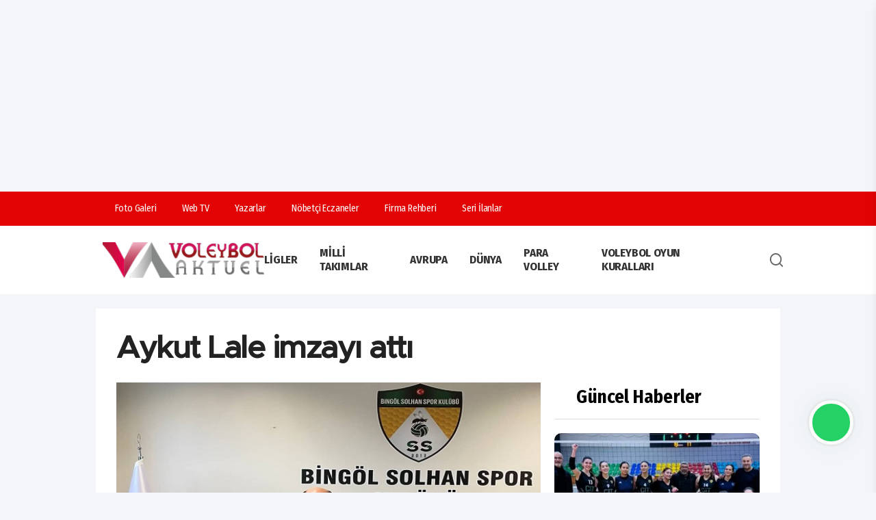

--- FILE ---
content_type: text/html; charset=UTF-8
request_url: https://www.voleybolaktuel.com/aykut-lale-imzayi-atti/
body_size: 13299
content:
<!doctype html>
<html lang="tr">
<head>
    <title>Aykut Lale imzayı attı</title>
<base href="https://voleybolaktuel.com/"/>
<link rel="canonical" href="https://www.voleybolaktuel.com/aykut-lale-imzayi-atti">
<meta charset="utf-8">
<meta http-equiv="Content-type" content="text/html; charset=utf-8" />
<meta http-equiv="X-UA-Compatible" content="IE=Edge" />
<meta name="viewport" content="width=device-width, initial-scale=1, maximum-scale=1, user-scalable=0, shrink-to-fit=no" />
<link rel="icon" type="image/png" href="https://www.voleybolaktuel.com/storage/settings/favicon.png">
<meta name="theme-color" content="#393d72">
<meta name="msapplication-navbutton-color" content="#393d72">
<link rel="alternate" type="application/rss+xml" title="RSS servisi" href="https://www.voleybolaktuel.com/rssxml"/>
<meta name="url" content="https://www.voleybolaktuel.com/aykut-lale-imzayi-atti"/>
<meta name="description" content="Voleybolun Yükselen Değeri"/>
<meta property="og:locale" content="tr_TR" />
<meta property="og:type" content="article"/>
<meta property="og:site_name" content="Voleybol Aktuel" />
<meta property="og:url" content="https://www.voleybolaktuel.com/aykut-lale-imzayi-atti"/>
<meta property="og:title" content="Aykut Lale imzayı attı"/>
<meta property="og:description" content="Voleybolun Yükselen Değeri"/>
<meta property="og:image" content="https://www.voleybolaktuel.com/storage/haber/2021/12/Aykut_Lale_solhan.jpg"/>
<meta property="og:image:width" content="1280"/>
<meta property="og:image:height" content="720"/>
<meta name="twitter:card" content="summary_large_image">
<meta name="twitter:image" content="https://www.voleybolaktuel.com/storage/haber/2021/12/Aykut_Lale_solhan.jpg"/>
<meta name="twitter:image:src" content="https://www.voleybolaktuel.com/storage/haber/2021/12/Aykut_Lale_solhan.jpg">
<meta name="twitter:site" content="@VAktuel">
<meta name="twitter:url" content="https://www.voleybolaktuel.com/aykut-lale-imzayi-atti">
<meta name="twitter:title" content="Aykut Lale imzayı attı"/>
<meta name="twitter:description" content="Voleybolun Yükselen Değeri"/>
<meta name="application-name" content="Voleybol Aktuel"/>
<meta name="msapplication-TileImage" content="https://www.voleybolaktuel.com/storage/haber/2021/12/Aykut_Lale_solhan.jpg"/>
<meta name="robots" content="index, follow, max-image-preview:large">
    <meta name="datePublished" content="2021-12-08T16:26:17+03:00"/>
    <meta name="dateModified" content="2021-12-08T16:26:17+03:00"/>
    <meta name="articleSection" content="news">
    <meta name="articleAuthor" content="Voleybol Aktuel">
    <meta property="article:author" content="Voleybol Aktuel"/>
    <meta property="article:published_time" content="2021-12-08T16:26:17+03:00"/>
    
       

        <script type="application/ld+json">
            {"@context":"https://schema.org","@type":"BreadcrumbList","itemListElement":[{"@type":"ListItem","position":1,"item":{"@type":"Thing","@id":"https://www.voleybolaktuel.com","name":"Haberler"}},{"@type":"ListItem","position":2,"item":{"@type":"Thing","@id":"https://www.voleybolaktuel.com/category/efeler-ligi","name":"Efeler Ligi"}},{"@type":"ListItem","position":3,"item":{"@type":"Thing","@id":"https://www.voleybolaktuel.com/aykut-lale-imzayi-atti/","name":"Aykut Lale imzayı attı"}}]}
        </script>

        <script type="application/ld+json">
            {"@context":"https://schema.org","@type":"NewsArticle","headline":"Aykut Lale imzayı attı","articleSection":"Efeler Ligi","dateCreated":"2021-12-08T16:26:17+03:00","datePublished":"2021-12-08T16:26:17+03:00","dateModified":"2021-12-08T16:26:17+03:00","wordCount":66,"genre":"news","mainEntityOfPage":{"@type":"WebPage","@id":"https://www.voleybolaktuel.com/aykut-lale-imzayi-atti/"},"articleBody":"AXA Sigorta Efeler Ligi'nde ikinci sezonunda zor günler yaşayan Bingöl Solhan Spor, Mehmet Şahin'den boşalan Teknik Direktörlük görevi için dün açıkladığımız gibi Aykut Lale'yi getirdi.\r\n\r\nAykut Lale bugün Bingöl'e gelerek Başkan Ziya Sözen ile bir araya geldi ve kendisini Bingöl Solhan Spor'lu yapan imzayı atarak ilk antrenmanına çıktı.","description":"","inLanguage":"tr-TR","keywords":["Efeler Ligi"," Manşet"," Aykut Lale"," Bingöl Solhan Spor"],"image":{"@type":"ImageObject","url":"https://www.voleybolaktuel.com/storage/haber/2021/12/Aykut_Lale_solhan.jpg","width":"1280","height":"720","caption":"Aykut Lale imzayı attı"},"publishingPrinciples":"https://www.voleybolaktuel.com/sayfa/gizlilik-sozlesmesi/34","isFamilyFriendly":true,"isAccessibleForFree":true,"publisher":{"@type":"Organization","name":"Voleybol Aktuel","image":"https://www.voleybolaktuel.com/storage/settings/voleybolaktuel.png","logo":{"@type":"ImageObject","url":"https://www.voleybolaktuel.com/storage/settings/voleybolaktuel.png","width":"640","height":"375"}},"author":{"@type":"Person","name":"Savaş Eskigülek","jobTitle":"admin","url":"https://www.voleybolaktuel.com/yazar/savas-eskigulek/2"}}
        </script>

    


<script type="application/ld+json">
    {"@context":"https://schema.org","@type":"WebSite","url":"https://voleybolaktuel.com","potentialAction":{"@type":"SearchAction","target":"https://voleybolaktuel.com/search?term={query}","query-input":"required name=query"}}
</script>
<script type="application/ld+json">
    {"@context":"https://schema.org","@type":"NewsMediaOrganization","url":"https://voleybolaktuel.com","name":"Voleybol Aktuel","logo":"https://www.voleybolaktuel.com/storage/settings/voleybolaktuel.png","sameAs":["https://www.facebook.com/VoleybolAktuel","https://twitter.com/VAktuel","https://www.linkedin.com/in/","https://www.youtube.com/@VoleybolAkt%C3%BCelTV","https://www.instagram.com/voleybolaktuel/"]}
</script>
<script type="application/ld+json">
    {"@context":"https://schema.org","@graph":[{"@type":"SiteNavigationElement","name":"Genel","url":"https://www.voleybolaktuel.com/genel","@id":"https://www.voleybolaktuel.com/genel"},{"@type":"SiteNavigationElement","name":"Ligler","url":"https://www.voleybolaktuel.com/ligler","@id":"https://www.voleybolaktuel.com/ligler"},{"@type":"SiteNavigationElement","name":"Efeler Ligi","url":"https://www.voleybolaktuel.com/efeler-ligi","@id":"https://www.voleybolaktuel.com/efeler-ligi"},{"@type":"SiteNavigationElement","name":"1. Lig","url":"https://www.voleybolaktuel.com/1-lig","@id":"https://www.voleybolaktuel.com/1-lig"},{"@type":"SiteNavigationElement","name":"2. Lig","url":"https://www.voleybolaktuel.com/2-lig","@id":"https://www.voleybolaktuel.com/2-lig"},{"@type":"SiteNavigationElement","name":"Kadınlar","url":"https://www.voleybolaktuel.com/kadinlar-1-lig","@id":"https://www.voleybolaktuel.com/kadinlar-1-lig"},{"@type":"SiteNavigationElement","name":"Erkekler","url":"https://www.voleybolaktuel.com/erkekler-1-lig","@id":"https://www.voleybolaktuel.com/erkekler-1-lig"},{"@type":"SiteNavigationElement","name":"Kadınlar","url":"https://www.voleybolaktuel.com/kadinlar-2-lig","@id":"https://www.voleybolaktuel.com/kadinlar-2-lig"},{"@type":"SiteNavigationElement","name":"Erkekler","url":"https://www.voleybolaktuel.com/erkekler-2-lig","@id":"https://www.voleybolaktuel.com/erkekler-2-lig"},{"@type":"SiteNavigationElement","name":"Plaj Voleybolu","url":"https://www.voleybolaktuel.com/plaj-voleybolu","@id":"https://www.voleybolaktuel.com/plaj-voleybolu"},{"@type":"SiteNavigationElement","name":"Milli Takımlar","url":"https://www.voleybolaktuel.com/milli-takimlar","@id":"https://www.voleybolaktuel.com/milli-takimlar"},{"@type":"SiteNavigationElement","name":"Avrupa","url":"https://www.voleybolaktuel.com/cev","@id":"https://www.voleybolaktuel.com/cev"},{"@type":"SiteNavigationElement","name":"Dünya","url":"https://www.voleybolaktuel.com/fivb","@id":"https://www.voleybolaktuel.com/fivb"},{"@type":"SiteNavigationElement","name":"Para Volley","url":"https://www.voleybolaktuel.com/para-volley","@id":"https://www.voleybolaktuel.com/para-volley"},{"@type":"SiteNavigationElement","name":"Röportaj","url":"https://www.voleybolaktuel.com/roportaj","@id":"https://www.voleybolaktuel.com/roportaj"},{"@type":"SiteNavigationElement","name":"Manşet","url":"https://www.voleybolaktuel.com/manset","@id":"https://www.voleybolaktuel.com/manset"},{"@type":"SiteNavigationElement","name":"Veteran Voleybolu","url":"https://www.voleybolaktuel.com/veteran-voleybolu","@id":"https://www.voleybolaktuel.com/veteran-voleybolu"},{"@type":"SiteNavigationElement","name":"Köşe Yazarları","url":"https://www.voleybolaktuel.com/kose-yazarlari","@id":"https://www.voleybolaktuel.com/kose-yazarlari"},{"@type":"SiteNavigationElement","name":"Altyapılar","url":"https://www.voleybolaktuel.com/altyapilar","@id":"https://www.voleybolaktuel.com/altyapilar"},{"@type":"SiteNavigationElement","name":"Sultanlar Ligi","url":"https://www.voleybolaktuel.com/sultanlar-ligi","@id":"https://www.voleybolaktuel.com/sultanlar-ligi"},{"@type":"SiteNavigationElement","name":"Kar Voleybolu","url":"https://www.voleybolaktuel.com/kar-voleybolu","@id":"https://www.voleybolaktuel.com/kar-voleybolu"},{"@type":"SiteNavigationElement","name":"Genel Haberler","url":"https://www.voleybolaktuel.com/genel-haberler","@id":"https://www.voleybolaktuel.com/genel-haberler"},{"@type":"SiteNavigationElement","name":"Voleybol Oyun Kuralları","url":"https://www.voleybolaktuel.com/voleybol-oyun-kurallari","@id":"https://www.voleybolaktuel.com/voleybol-oyun-kurallari"},{"@type":"SiteNavigationElement","name":"CEV","url":"https://www.voleybolaktuel.com/cev-2","@id":"https://www.voleybolaktuel.com/cev-2"},{"@type":"SiteNavigationElement","name":"Filenin Efeleri","url":"https://www.voleybolaktuel.com/filenin-efeleri","@id":"https://www.voleybolaktuel.com/filenin-efeleri"},{"@type":"SiteNavigationElement","name":"Üst Manşet","url":"https://www.voleybolaktuel.com/ust-manset","@id":"https://www.voleybolaktuel.com/ust-manset"},{"@type":"SiteNavigationElement","name":"Futbol","url":"https://www.voleybolaktuel.com/futbol","@id":"https://www.voleybolaktuel.com/futbol"},{"@type":"SiteNavigationElement","name":"Basketbol","url":"https://www.voleybolaktuel.com/basketbol","@id":"https://www.voleybolaktuel.com/basketbol"},{"@type":"SiteNavigationElement","name":"Spor Haberleri","url":"https://www.voleybolaktuel.com/sporhaberleri","@id":"https://www.voleybolaktuel.com/sporhaberleri"}]}
</script>


            <!--DESKTOP ADS!-->
        <script async src="https://pagead2.googlesyndication.com/pagead/js/adsbygoogle.js?client=ca-pub-8208069944379305"
     crossorigin="anonymous"></script>


<script async src="https://pagead2.googlesyndication.com/pagead/js/adsbygoogle.js?client=ca-pub-8208069944379305"
     crossorigin="anonymous"></script>
<ins class="adsbygoogle"
     style="display:block; text-align:center;"
     data-ad-layout="in-article"
     data-ad-format="fluid"
     data-ad-client="ca-pub-8208069944379305"
     data-ad-slot="6064032858"></ins>
<script>
     (adsbygoogle = window.adsbygoogle || []).push({});
</script>
        <!--DESKTOP ADS!-->
        <!-- Google tag (gtag.js) -->
    <script async src="https://www.googletagmanager.com/gtag/js?id=G-RT9BPWENW6"></script>
    <script>
        window.dataLayer = window.dataLayer || [];
        function gtag(){dataLayer.push(arguments);}
        gtag('js', new Date());

        gtag('config', 'G-RT9BPWENW6');
    </script>
<link rel="stylesheet" href="https://www.voleybolaktuel.com/frontend/tema3/assets/css/app.css?v=cjFlMTY=">
<link rel="stylesheet" href="https://www.voleybolaktuel.com/frontend/tema3/assets/css/css.css?v=cjFlMTY=">
    <!--WebNotification!-->
    <script src="https://cdn.onesignal.com/sdks/web/v16/OneSignalSDK.page.js" defer></script>
    <script>
        window.OneSignalDeferred = window.OneSignalDeferred || [];
        OneSignalDeferred.push(async function(OneSignal) {
            await OneSignal.init({
                appId: "c591ef74-c38b-4ce0-80b7-f59aa15daf27",
            });
        });
    </script>
    <!--WebNotification!-->
</head>
<body class="">
<div class="app">
        <nav class="mobile-nav js-mobilenav" role="navigation">
    <div class="mobile-nav__wrapper">
        <div class="mobile-nav__header">
            <div class="mobile-nav__header-body">
                <div class="mobile-nav__header-logo">
                    <a href="https://www.voleybolaktuel.com">Ana Sayfa</a>
                </div>
                <button class="mobile-nav__close js-btn-mobilenav is-close" aria-controls="MobileNavToggle">
                    <span class="icon">
                        <svg role="icon" xmlns="http://www.w3.org/2000/svg" viewBox="0 0 320 512"
                            class="svg-inline--fa fa-times">
                            <path fill="currentColor"
                                d="M193.94 256L296.5 153.44l21.15-21.15c3.12-3.12 3.12-8.19 0-11.31l-22.63-22.63c-3.12-3.12-8.19-3.12-11.31 0L160 222.06 36.29 98.34c-3.12-3.12-8.19-3.12-11.31 0L2.34 120.97c-3.12 3.12-3.12 8.19 0 11.31L126.06 256 2.34 379.71c-3.12 3.12-3.12 8.19 0 11.31l22.63 22.63c3.12 3.12 8.19 3.12 11.31 0L160 289.94 262.56 392.5l21.15 21.15c3.12 3.12 8.19 3.12 11.31 0l22.63-22.63c3.12-3.12 3.12-8.19 0-11.31L193.94 256z"
                                class=""></path>
                        </svg>
                    </span>
                </button>
            </div>
        </div>
        <div class="mobile-nav__content">
            <ul class="js-mobilenav-dropdown">
                <li class="heading">MENU</li>
                                    <li class="js-mobilenav-item">
                        <a href="https://www.voleybolaktuel.com/category/genel" class="js-mobilenav-link ui-link">
                            <span class="text">Genel</span>
                                                    </a>
                                            </li>
                                    <li class="js-mobilenav-item">
                        <a href="javascript:void(0);" class="js-mobilenav-link ui-link">
                            <span class="text">Ligler</span>
                                                            <span class="icon plus">
                                    <i class="fas fa-arrow-right"></i>
                                  </span>
                                                    </a>
                                                    <ul class="mobile-nav__sub js-mobilenav-sub">
                                                                    <li class="js-mobilenav-item2">
                                        <a href="https://www.voleybolaktuel.com/category/efeler-ligi" class="js-mobilenav-link ui-link">
                                            Efeler Ligi
                                        </a>
                                                                            </li>
                                                                    <li class="js-mobilenav-item2">
                                        <a href="https://www.voleybolaktuel.com/category/1-lig" class="js-mobilenav-link ui-link">
                                            1. Lig
                                        </a>
                                                                                    <ul class="mobile-nav__sub js-mobilenav-sub_v2" style="display:block !important;">
                                                                                                    <li class="js-mobilenav-item">
                                                        <a href="https://www.voleybolaktuel.com/category/kadinlar-1-lig" class="js-mobilenav-link ui-link">
                                                            Kadınlar
                                                        </a>
                                                    </li>
                                                                                                    <li class="js-mobilenav-item">
                                                        <a href="https://www.voleybolaktuel.com/category/erkekler-1-lig" class="js-mobilenav-link ui-link">
                                                            Erkekler
                                                        </a>
                                                    </li>
                                                                                            </ul>
                                                                            </li>
                                                                    <li class="js-mobilenav-item2">
                                        <a href="https://www.voleybolaktuel.com/category/2-lig" class="js-mobilenav-link ui-link">
                                            2. Lig
                                        </a>
                                                                                    <ul class="mobile-nav__sub js-mobilenav-sub_v2" style="display:block !important;">
                                                                                                    <li class="js-mobilenav-item">
                                                        <a href="https://www.voleybolaktuel.com/category/kadinlar-2-lig" class="js-mobilenav-link ui-link">
                                                            Kadınlar
                                                        </a>
                                                    </li>
                                                                                                    <li class="js-mobilenav-item">
                                                        <a href="https://www.voleybolaktuel.com/category/erkekler-2-lig" class="js-mobilenav-link ui-link">
                                                            Erkekler
                                                        </a>
                                                    </li>
                                                                                            </ul>
                                                                            </li>
                                                                    <li class="js-mobilenav-item2">
                                        <a href="https://www.voleybolaktuel.com/category/altyapilar" class="js-mobilenav-link ui-link">
                                            Altyapılar
                                        </a>
                                                                            </li>
                                                                    <li class="js-mobilenav-item2">
                                        <a href="https://www.voleybolaktuel.com/category/sultanlar-ligi" class="js-mobilenav-link ui-link">
                                            Sultanlar Ligi
                                        </a>
                                                                            </li>
                                                            </ul>
                                            </li>
                                    <li class="js-mobilenav-item">
                        <a href="https://www.voleybolaktuel.com/category/plaj-voleybolu" class="js-mobilenav-link ui-link">
                            <span class="text">Plaj Voleybolu</span>
                                                    </a>
                                            </li>
                                    <li class="js-mobilenav-item">
                        <a href="https://www.voleybolaktuel.com/category/milli-takimlar" class="js-mobilenav-link ui-link">
                            <span class="text">Milli Takımlar</span>
                                                    </a>
                                            </li>
                                    <li class="js-mobilenav-item">
                        <a href="https://www.voleybolaktuel.com/category/cev" class="js-mobilenav-link ui-link">
                            <span class="text">Avrupa</span>
                                                    </a>
                                            </li>
                                    <li class="js-mobilenav-item">
                        <a href="https://www.voleybolaktuel.com/category/fivb" class="js-mobilenav-link ui-link">
                            <span class="text">Dünya</span>
                                                    </a>
                                            </li>
                                    <li class="js-mobilenav-item">
                        <a href="https://www.voleybolaktuel.com/category/para-volley" class="js-mobilenav-link ui-link">
                            <span class="text">Para Volley</span>
                                                    </a>
                                            </li>
                                    <li class="js-mobilenav-item">
                        <a href="https://www.voleybolaktuel.com/category/roportaj" class="js-mobilenav-link ui-link">
                            <span class="text">Röportaj</span>
                                                    </a>
                                            </li>
                                    <li class="js-mobilenav-item">
                        <a href="https://www.voleybolaktuel.com/category/manset" class="js-mobilenav-link ui-link">
                            <span class="text">Manşet</span>
                                                    </a>
                                            </li>
                                    <li class="js-mobilenav-item">
                        <a href="https://www.voleybolaktuel.com/category/veteran-voleybolu" class="js-mobilenav-link ui-link">
                            <span class="text">Veteran Voleybolu</span>
                                                    </a>
                                            </li>
                                    <li class="js-mobilenav-item">
                        <a href="https://www.voleybolaktuel.com/category/kose-yazarlari" class="js-mobilenav-link ui-link">
                            <span class="text">Köşe Yazarları</span>
                                                    </a>
                                            </li>
                                    <li class="js-mobilenav-item">
                        <a href="https://www.voleybolaktuel.com/category/kar-voleybolu" class="js-mobilenav-link ui-link">
                            <span class="text">Kar Voleybolu</span>
                                                    </a>
                                            </li>
                                    <li class="js-mobilenav-item">
                        <a href="https://www.voleybolaktuel.com/category/genel-haberler" class="js-mobilenav-link ui-link">
                            <span class="text">Genel Haberler</span>
                                                    </a>
                                            </li>
                                    <li class="js-mobilenav-item">
                        <a href="https://www.voleybolaktuel.com/category/voleybol-oyun-kurallari" class="js-mobilenav-link ui-link">
                            <span class="text">Voleybol Oyun Kuralları</span>
                                                    </a>
                                            </li>
                                    <li class="js-mobilenav-item">
                        <a href="https://www.voleybolaktuel.com/category/cev-2" class="js-mobilenav-link ui-link">
                            <span class="text">CEV</span>
                                                    </a>
                                            </li>
                                    <li class="js-mobilenav-item">
                        <a href="https://www.voleybolaktuel.com/category/filenin-efeleri" class="js-mobilenav-link ui-link">
                            <span class="text">Filenin Efeleri</span>
                                                    </a>
                                            </li>
                                    <li class="js-mobilenav-item">
                        <a href="https://www.voleybolaktuel.com/category/ust-manset" class="js-mobilenav-link ui-link">
                            <span class="text">Üst Manşet</span>
                                                    </a>
                                            </li>
                                    <li class="js-mobilenav-item">
                        <a href="https://www.voleybolaktuel.com/category/futbol" class="js-mobilenav-link ui-link">
                            <span class="text">Futbol</span>
                                                    </a>
                                            </li>
                                    <li class="js-mobilenav-item">
                        <a href="https://www.voleybolaktuel.com/category/basketbol" class="js-mobilenav-link ui-link">
                            <span class="text">Basketbol</span>
                                                    </a>
                                            </li>
                                    <li class="js-mobilenav-item">
                        <a href="https://www.voleybolaktuel.com/category/sporhaberleri" class="js-mobilenav-link ui-link">
                            <span class="text">Spor Haberleri</span>
                                                    </a>
                                            </li>
                                <li class="js-mobilenav-item">
                    <a href="https://www.voleybolaktuel.com/yazarlar" class="js-mobilenav-link ui-link">
                        <span class="text">Köşe Yazıları</span>
                    </a>
                </li>
            </ul>
        </div>
    </div>
    <div class="mobile-nav__footer ui-d-flex">
        <a href="https://www.facebook.com/VoleybolAktuel" target="_blank"><i class="fab fa-facebook-f"></i></a>
        <a href="https://twitter.com/VAktuel" target="_blank"><i class="fab fa-x-twitter"></i></a>
        <a href="https://www.instagram.com/voleybolaktuel/" target="_blank"><i class="fab fa-instagram"></i></a>
        <a href="https://www.linkedin.com/in/" target="_blank"><i class="fab fa-linkedin-in"></i></a>
        <a href="https://www.youtube.com/@VoleybolAkt%C3%BCelTV" target="_blank"><i class="fab fa-youtube"></i></a>
        <a href="mailto:info@voleybolaktuel.com"><i class="far fa-envelope"></i></a>
        <a href="tel:0850 304 87 54"><i class="fas fa-phone-volume"></i></a>
    </div>
</nav>
<div class="header no-auto-ads">
    <div class="header-top">
        <div class="container">
            <div class="header-links">
                <ul>
                    <li>
                        <a href="https://www.voleybolaktuel.com/fotogaleri">
                            <div class="icon"><i class="far fa-images"></i></div>
                            <div class="text">Foto Galeri</div>
                        </a>
                    </li>
                    <li>
                        <a href="https://www.voleybolaktuel.com/videogaleri">
                            <div class="icon"><i class="fas fa-play"></i></div>
                            <div class="text">Web TV</div>
                        </a>
                    </li>
                    <li>
                        <a href="https://www.voleybolaktuel.com/yazarlar">
                            <div class="icon"><i class="fas fa-pen"></i></div>
                            <div class="text">Yazarlar</div>
                        </a>
                    </li>
                    <li>
                        <a href="https://www.voleybolaktuel.com/nobetci-eczaneler">
                            <div class="icon"><i class="fas fa-hospital-alt"></i></div>
                            <div class="text">Nöbetçi Eczaneler</div>
                        </a>
                    </li>
                    <li>
                        <a href="https://www.voleybolaktuel.com/firmalar">
                            <div class="icon"><i class="fas fa-building"></i></div>
                            <div class="text">Firma Rehberi</div>
                        </a>
                    </li>
                    <li>
                        <a href="https://www.voleybolaktuel.com/ilanlar">
                            <div class="icon"><i class="fas fa-thumbtack"></i></div>
                            <div class="text">Seri İlanlar</div>
                        </a>
                    </li>
                </ul>
            </div>
            <div class="header-social">
                <ul>
                    <li>
                        <a href="https://www.facebook.com/VoleybolAktuel" target="_blank" class="icon"><i
                                class="fab fa-facebook-f"></i></a>
                    </li>
                    <li>
                        <a href="https://twitter.com/VAktuel" target="_blank" class="icon"><i
                                class="fab fa-x-twitter"></i></a>
                    </li>
                    <li>
                        <a href="https://www.youtube.com/@VoleybolAkt%C3%BCelTV" target="_blank" class="icon"><i
                                class="fab fa-youtube"></i></a>
                    </li>
                    <li>
                        <a href="https://www.linkedin.com/in/" target="_blank" class="icon"><i
                                class="fab fa-linkedin-in"></i></a>
                    </li>
                    <li>
                        <a href="https://www.instagram.com/voleybolaktuel/" target="_blank" class="icon"><i
                                class="fab fa-instagram"></i></a>
                    </li>
                </ul>
            </div>
        </div>
    </div>
    <div class="header-mid">
        <div class="container">
            <a href="https://www.voleybolaktuel.com" class="header-logo">
                <img src="https://www.voleybolaktuel.com/storage/settings/voleybolaktuel.png" alt="Voleybol Aktuel"
                    title="Voleybol Aktuel" />
            </a>
            <div class="">
                <nav class="navigation js-nav" role="navigation">
                                            <div class="navigation-item">
                            <a href="javascript:void(0);">Ligler</a>
                                                            <ul class="navigation-links is-dropdown">
                                                                            <li>
                                            <a href="https://www.voleybolaktuel.com/category/efeler-ligi">
                                                Efeler Ligi
                                            </a>
                                                                                    </li>
                                                                            <li>
                                            <a href="https://www.voleybolaktuel.com/category/1-lig">
                                                1. Lig
                                            </a>
                                                                                            <ul class="navigation-links _v2 is-dropdown">
                                                                                                            <li>
                                                            <a href="https://www.voleybolaktuel.com/category/kadinlar-1-lig">
                                                                Kadınlar
                                                            </a>
                                                        </li>
                                                                                                            <li>
                                                            <a href="https://www.voleybolaktuel.com/category/erkekler-1-lig">
                                                                Erkekler
                                                            </a>
                                                        </li>
                                                                                                    </ul>
                                                                                    </li>
                                                                            <li>
                                            <a href="https://www.voleybolaktuel.com/category/2-lig">
                                                2. Lig
                                            </a>
                                                                                            <ul class="navigation-links _v2 is-dropdown">
                                                                                                            <li>
                                                            <a href="https://www.voleybolaktuel.com/category/kadinlar-2-lig">
                                                                Kadınlar
                                                            </a>
                                                        </li>
                                                                                                            <li>
                                                            <a href="https://www.voleybolaktuel.com/category/erkekler-2-lig">
                                                                Erkekler
                                                            </a>
                                                        </li>
                                                                                                    </ul>
                                                                                    </li>
                                                                            <li>
                                            <a href="https://www.voleybolaktuel.com/category/altyapilar">
                                                Altyapılar
                                            </a>
                                                                                    </li>
                                                                            <li>
                                            <a href="https://www.voleybolaktuel.com/category/sultanlar-ligi">
                                                Sultanlar Ligi
                                            </a>
                                                                                    </li>
                                                                    </ul>
                                                    </div>
                                            <div class="navigation-item">
                            <a href="https://www.voleybolaktuel.com/category/milli-takimlar">Milli Takımlar</a>
                                                    </div>
                                            <div class="navigation-item">
                            <a href="https://www.voleybolaktuel.com/category/cev">Avrupa</a>
                                                    </div>
                                            <div class="navigation-item">
                            <a href="https://www.voleybolaktuel.com/category/fivb">Dünya</a>
                                                    </div>
                                            <div class="navigation-item">
                            <a href="https://www.voleybolaktuel.com/category/para-volley">Para Volley</a>
                                                    </div>
                                            <div class="navigation-item">
                            <a href="https://www.voleybolaktuel.com/category/voleybol-oyun-kurallari">Voleybol Oyun Kuralları</a>
                                                    </div>
                                                                <div class="header-menu-search">
                        <a class="icon js-btn-mobilenav is-open"
                            aria-controls="MobileNavToggle"><i class="fas fa-bars"></i></a>
                        <a class="icon" action="searchToggle" id="searchToggle-desktop">
                            <svg xmlns="http://www.w3.org/2000/svg" viewBox="0 0 24 24" width="32" height="32"
                                 fill="currentColor">
                                <path
                                        d="M18.031 16.6168L22.3137 20.8995L20.8995 22.3137L16.6168 18.031C15.0769 19.263 13.124 20 11 20C6.032 20 2 15.968 2 11C2 6.032 6.032 2 11 2C15.968 2 20 6.032 20 11C20 13.124 19.263 15.0769 18.031 16.6168ZM16.0247 15.8748C17.2475 14.6146 18 12.8956 18 11C18 7.1325 14.8675 4 11 4C7.1325 4 4 7.1325 4 11C4 14.8675 7.1325 18 11 18C12.8956 18 14.6146 17.2475 15.8748 16.0247L16.0247 15.8748Z">
                                </path>
                            </svg>
                        </a>
                    </div>
                </nav>
            </div>
            <div class="header-mobile-menu-search">
                <a class="icon js-btn-mobilenav is-open hamburger" aria-controls="MobileNavToggle">
                    <svg xmlns="http://www.w3.org/2000/svg" viewBox="0 0 24 24" width="32" height="32"
                        fill="currentColor">
                        <path d="M3 4H21V6H3V4ZM3 11H15V13H3V11ZM3 18H21V20H3V18Z"></path>
                    </svg>
                </a>
                <a class="icon" action="searchToggle" id="searchToggle">
                    <svg xmlns="http://www.w3.org/2000/svg" viewBox="0 0 24 24" width="32" height="32"
                        fill="currentColor">
                        <path
                            d="M18.031 16.6168L22.3137 20.8995L20.8995 22.3137L16.6168 18.031C15.0769 19.263 13.124 20 11 20C6.032 20 2 15.968 2 11C2 6.032 6.032 2 11 2C15.968 2 20 6.032 20 11C20 13.124 19.263 15.0769 18.031 16.6168ZM16.0247 15.8748C17.2475 14.6146 18 12.8956 18 11C18 7.1325 14.8675 4 11 4C7.1325 4 4 7.1325 4 11C4 14.8675 7.1325 18 11 18C12.8956 18 14.6146 17.2475 15.8748 16.0247L16.0247 15.8748Z">
                        </path>
                    </svg>
                </a>
            </div>
        </div>
    </div>
</div>
<div class="header-search-area" style="display:none;">
   <div class="container">
       <form action="https://www.voleybolaktuel.com/search" method="get" enctype="multipart/form-data" target="_self">
           <input type="text" name="term" id="term" placeholder="Aranacak kelimeyi yazınız..">
           <button class="" type="submit">Ara</button>
       </form>
   </div>
</div>
            <div class="reklam-content">
        <div class="section-banners">
            <div class="container">
                <div class="row">
                    <a href="javascript:void(0);" target="_blank">
                        <div class="cover">
                                                                                                <script async src="https://pagead2.googlesyndication.com/pagead/js/adsbygoogle.js?client=ca-pub-8208069944379305"
     crossorigin="anonymous"></script>
                                                            
                        </div>
                    </a>
                                    </div>
            </div>
        </div>
        </div>
        <main class="main" role="main">
                    <div class="ads js-fixed">
                <div class="container">
                    <a href="javascript:void(0);" target="_blank">
                        <div class="cover">
                                                            <script async src="https://pagead2.googlesyndication.com/pagead/js/adsbygoogle.js?client=ca-pub-8208069944379305"
     crossorigin="anonymous"></script>
                                                    </div>
                    </a>
                                    </div>
            </div>
                            <div class="ads ui-pos-right js-fixed">
                <div class="container">
                    <a href="javascript:void(0);" target="_blank">
                        <div class="cover">
                                                            <script async src="https://pagead2.googlesyndication.com/pagead/js/adsbygoogle.js?client=ca-pub-8208069944379305"
     crossorigin="anonymous"></script>
                                                    </div>
                    </a>
                                    </div>
            </div>
                    <style type="text/css">
        .ui-detail:not(:first-child) {
            margin-top:25px;
        }
    </style>
    <div class="detail-page page-detail-article ">
        <div class="container ui-detail ">
            <div class="detail-page-widgets ">
                <ul>
                    <li>
                        <ul class="row ">
                            <li class="col-lg-12 page-detail-head-title">
                                <div class="section-header">
                                    <div class="title" itemprop="headline">Aykut Lale imzayı attı</div>
                                                                    </div>
                            </li>
                            <li class="col-lg-8">
                                <div class="">
                                                                            <div class="detail-page-photo">
                                            <img src="https://www.voleybolaktuel.com/storage/haber/2021/12/Aykut_Lale_solhan.jpg" alt="Aykut Lale imzayı attı" title="Aykut Lale imzayı attı" />
                                        </div>
                                                                        <div class="detail-page-news-info">
                                        <div class="detail-page-news-info-left">
                                            <div class="text">
                                                08.12.2021 - 16:26 | Güncelleme:08.12.2021 - 16:26
                                            </div>
                                                                                                                                                                                </div>
                                        
                                        
                                        <div class="detail-page-social-share social">
                                            <a href="https://news.google.com/publications/CAAqLggKIihDQklTR0FnTWFoUUtFblp2YkdWNVltOXNZV3QwZFdWc0xtTnZiU2dBUAE" target="_blank" class="icon" style="
                                            width: auto;
                                            padding: 0 10px;
                                            background: #fff;
                                            border: 0.5px solid #a7a7a7;
                                        "><img src="./img/googlenews.png" style="
                                            width: 85px;
                                        "></a>
                                            <a href="https://www.facebook.com/sharer/sharer.php?u=https://www.voleybolaktuel.com/aykut-lale-imzayi-atti/" onclick="window.open(this.href, 'face-share', 'width=605,height=370');return false;" class="icon bg-facebook"><i class="fab fa-facebook-f"></i></a>
                                            <a href="https://x.com/intent/tweet?text=Aykut Lale imzayı attı&url=https://www.voleybolaktuel.com/aykut-lale-imzayi-atti/&via=VAktuel" onclick="window.open(this.href, 'twit-share', 'width=605,height=370');return false;" target="_blank" class="icon bg-x-twitter"><i class="fab fa-x-twitter"></i></a>
                                            <a href="whatsapp://send?text=https://www.voleybolaktuel.com/aykut-lale-imzayi-atti/ - Aykut Lale imzayı attı" target="_self" data-action="share/whatsapp/share" class="icon bg-whatsapp"><i class="fab fa-whatsapp"></i></a>
                                            <a href="https://www.linkedin.com/cws/share?url=https://www.voleybolaktuel.com/aykut-lale-imzayi-atti/" onclick="window.open(this.href, 'linkedin-share', 'width=605,height=370');return false;" class="icon bg-linkedin"><i class="fab fa-linkedin-in"></i></a>
                                            <a style="cursor:pointer;" onclick="readContent(this)" data-target="content_44888" class="icon bg-audio"><i class="fa fa-volume-up"></i></a>
                                        </div>
                                    </div>
                                    <div class="detail-page-public-texts">
                                        <div class="text" id="content_44888" property="articleBody">
                                            AXA Sigorta Efeler Ligi'nde ikinci sezonunda zor günler yaşayan Bingöl Solhan Spor, Mehmet Şahin'den boşalan Teknik Direktörlük görevi için dün açıkladığımız gibi Aykut Lale'yi getirdi.

Aykut Lale bugün Bingöl'e gelerek Başkan Ziya Sözen ile bir araya geldi ve kendisini Bingöl Solhan Spor'lu yapan imzayı atarak ilk antrenmanına çıktı.
                                        </div>
                                        <div>
                                                                                                                                                <div class="page-detail-images" style="margin-top:20px;"><img src="https://www.voleybolaktuel.com/storage/haber/2021/12/Aykut_Lale_solhan.jpg" alt="Aykut Lale imzayı attı" title="Aykut Lale imzayı attı" style="width: 100%;"/></div>
                                                                                                                                                                                </div>
                                                                                                                                                                                <div class="page-content__tags">
                                                    <div class="news-tags">
                                                        <a href="https://www.voleybolaktuel.com/etiket/efeler-ligi">#EfelerLigi</a><a href="https://www.voleybolaktuel.com/etiket/manset">#Manşet</a><a href="https://www.voleybolaktuel.com/etiket/aykut-lale">#AykutLale</a><a href="https://www.voleybolaktuel.com/etiket/bingol-solhan-spor">#BingölSolhanSpor</a>
                                                    </div>
                                                </div>
                                                                                                                        </div>
                                                                                                                                                                        <div class="detal-page-writer">
                                                    <a href="https://www.voleybolaktuel.com/yazar/savas-eskigulek/2">
                                                        <div class="writer-item">
                                                            <div class="writer-cover">
                                                                <img src="https://www.voleybolaktuel.com/storage/user/savas-eskigulek_1762101300.jpg" alt="Savaş Eskigülek" title="Savaş Eskigülek" />
                                                            </div>
                                                            <div class="writer-desc">
                                                                <h4 class="title">Savaş Eskigülek</h4>
                                                                <div class="text"></div>
                                                            </div>
                                                        </div>
                                                    </a>
                                                </div>
                                                                                                                                                                <div class="reklam-content">
                                            <div class="section-banners">
                                                <div class="container">
                                                    <a href="javascript:void(0);" target="_blank">
                                                        <div class="cover">
                                                                                                                            <script language="javascript" src="https://track.adform.net/adfscript/?bn=86712346;gdpr=${GDPR};gdpr_consent=${GDPR_CONSENT_50}"></script>
<noscript>
<a href="https://track.adform.net/C/?bn=86712346;C=0;gdpr=${GDPR};gdpr_consent=${GDPR_CONSENT_50}" target="_blank">
<img src="https://track.adform.net/adfserve/?bn=86712346;srctype=4;gdpr=${GDPR};gdpr_consent=${GDPR_CONSENT_50};ord=[timestamp]" border="0" width="782" height="90" alt=""/>
</a>
</noscript>
                                                                                                                    </div>
                                                    </a>
                                                                                                    </div>
                                            </div>
                                        </div>
                                                                                                            <div class="write-comments ui-mt-50px">
                                        <div class="page-content__header ui-mb-20px ui-txt-small">
                                            <h4 class="title"><span>Yorum Yazın</span></h4>
                                        </div>
                                        <div class="form">
                                            <div id="return_message_44888"></div>
                                            <form id="newscommentsave_44888" name="newscommentsave" method="post" enctype="multipart/form-data" target="_self">
                                                <input type="hidden" name="_token" value="Wwe6KNSZ8kQIla8V6hoAJ3C0I6wvKV3VnzbfPxi9">                                                <ul>
                                                    <li class="ui-d-none not">
                                                        <input class="js-form-item-invalid" type="hidden" name="ip" id="ip" value="13.58.228.111" readonly>
                                                        <input class="js-form-item-invalid" type="hidden" name="news_id" id="news_id" value="44888" readonly>
                                                    </li>
                                                    <li class="form-field">
                                                        <input type="text" name="name" placeholder="Adınız & Soyadınız">
                                                    </li>
                                                    <li class="form-field">
                                                        <input class="js-form-special js-form-email" type="text" name="email" placeholder="E-posta Adresiniz">
                                                    </li>
                                                    <li class="form-field ui-textarea">
                                                        <textarea name="content" placeholder="Mesajınız"></textarea>
                                                    </li>
                                                                                                        <div class="form-bottom">
                                                        <div class="form-send">
                                                            <input type="button" onclick="AddComment(44888);" value="Yorumu Gönder">
                                                        </div>
                                                    </div>
                                                </ul>
                                            </form>
                                        </div>
                                    </div>
                                                                            <div class="alert alert-info" style="margin-top:25px;">
                                            Yorum yazarak <a href="sayfa/topluluk-kurallari/26">topluluk kurallarımızı</a> kabul etmiş bulunuyor ve tüm sorumluluğu üstleniyorsunuz. Yazılan yorumlardan Voleybol Aktuel hiçbir şekilde sorumlu tutulamaz.
                                        </div>
                                                                                                                <p class="pagination">
                                            <a class="pagination__next" rel="next" href="https://www.voleybolaktuel.com/cim-bom-set-vermeden-tur-atladi/"></a>
                                        </p>
                                                                    </div>
                            </li>
                            <li class="col-lg-4">
                                <div class="page-detail-sidebar">
            <div class="reklam-content">
            <div class="sidebar-reklam">
                <a href="https://haberyazilim.com.tr/" target="_blank">
                    <div class="ads-cover">
                                                    <script async src="https://pagead2.googlesyndication.com/pagead/js/adsbygoogle.js?client=ca-pub-8208069944379305"
     crossorigin="anonymous"></script>
                                            </div>
                </a>
                            </div>
        </div>
        <div class="detail-page-politics">
        <div class="section-header_follow hr">
            <div class="icon"><i class="fas fa-record-vinyl"></i></div>
            <div class="title">Güncel Haberler</div>
        </div>
        <ul>
                            <li>
                    <div class="detail-page-politics_photo">
                        <a href="https://www.voleybolaktuel.com/kktc-federasyon-kupasinda-finalin-adi-belli-oldu/" target=_self>
                            <img width="383" height="200" src="https://www.voleybolaktuel.com/storage/thumbs/400_kktc-federasyon-kupasinda-finalin-adi-belli-oldu_1769543384.webp" alt="KKTC Federasyon Kupası&#039;nda finalin adı belli oldu" title="KKTC Federasyon Kupası&#039;nda finalin adı belli oldu" />
                        </a>
                    </div>
                    <div class="detail-page-politics_body">
                        <a href="https://www.voleybolaktuel.com/kktc-federasyon-kupasinda-finalin-adi-belli-oldu/" target=_self class="title">KKTC Federasyon Kupası&#039;nda finalin adı belli oldu</a>
                    </div>
                </li>
                            <li>
                    <div class="detail-page-politics_photo">
                        <a href="https://www.voleybolaktuel.com/2026-fivb-voleybol-milletler-liginin-ikinci-haftasina-ankara-ev-sahipligi-yapacak/" target=_self>
                            <img width="383" height="200" src="https://www.voleybolaktuel.com/storage/thumbs/400_2026-fivb-voleybol-milletler-liginin-ikinci-haftasina-ankara-ev-sahipligi-yapacak_1769539287.webp" alt="2026 FIVB Voleybol Milletler Ligi’nin İkinci Haftasına Ankara Ev Sahipliği Yapacak" title="2026 FIVB Voleybol Milletler Ligi’nin İkinci Haftasına Ankara Ev Sahipliği Yapacak" />
                        </a>
                    </div>
                    <div class="detail-page-politics_body">
                        <a href="https://www.voleybolaktuel.com/2026-fivb-voleybol-milletler-liginin-ikinci-haftasina-ankara-ev-sahipligi-yapacak/" target=_self class="title">2026 FIVB Voleybol Milletler Ligi’nin İkinci Haftasına Ankara Ev Sahipliği Yapacak</a>
                    </div>
                </li>
                            <li>
                    <div class="detail-page-politics_photo">
                        <a href="https://www.voleybolaktuel.com/galatasaray-daikin-stuttgart-karsisinda-tur-kapisini-araladi/" target=_self>
                            <img width="383" height="200" src="https://www.voleybolaktuel.com/storage/thumbs/400_galatasaray-daikin-stuttgart-karsisinda-tur-kapisini-araladi_1769538309.webp" alt="Galatasaray Daikin Stuttgart karşısında tur kapısını araladı" title="Galatasaray Daikin Stuttgart karşısında tur kapısını araladı" />
                        </a>
                    </div>
                    <div class="detail-page-politics_body">
                        <a href="https://www.voleybolaktuel.com/galatasaray-daikin-stuttgart-karsisinda-tur-kapisini-araladi/" target=_self class="title">Galatasaray Daikin Stuttgart karşısında tur kapısını araladı</a>
                    </div>
                </li>
                    </ul>
    </div>
    </div>
                            </li>
                        </ul>
                    </li>
                </ul>
            </div>
        </div>
    </div>
            <div class="scroller-status" data-id="44888" style="display: none;">
            <div class="loader-ellips infinite-scroll-request">
                <span class="loader-ellips__dot"></span>
                <span class="loader-ellips__dot"></span>
                <span class="loader-ellips__dot"></span>
                <span class="loader-ellips__dot"></span>
            </div>
        </div>
    
<style type="text/css">

    .detail-page-public-texts .text span {
        font-size: 17px;
        font-weight: unset;
    }
    .detail-page-photo {
        height: auto !important;
        max-height: none !important;
    }

    .detail-page-follows {
        /*display: none !important;*/
    }
    .inner-page__content.ui-detail:not(:first-child) {
        margin-top:50px;
    }
</style>

<script>
    function AddComment(news_id) {
        let name = $('#newscommentsave_'+news_id+' [name=name]').val();
        let email = $('#newscommentsave_'+news_id+' [name=email]').val();
        let content = $('#newscommentsave_'+news_id+' [name=content]').val();
        let kvkk = $('#newscommentsave_'+news_id+' [name=user_privacy]').val();
        $.ajax({
            type: "POST",
            headers: {'X-CSRF-TOKEN': 'Wwe6KNSZ8kQIla8V6hoAJ3C0I6wvKV3VnzbfPxi9'},
            url: 'https://www.voleybolaktuel.com/newscommentsave',
            data: {name: name, email: email, content: content, news_id: news_id, kvkk: kvkk},
            dataType: 'json',
            success: function (response) {
                $("#return_message_"+news_id).empty().append("<div class='alert alert-"+(response.status == 'success' ? 'success':'danger')+"'>" + response.msg + "</div>");
            },
            error: function (response) {
                $("#return_message_"+news_id).empty().append("<div class='alert alert-danger'>" + response.msg + "</div>");
            }
        });
    }
</script>
    </main>
    <div class="footer">
    <div class="footer-top">
        <div class="container">
            <ul class="row">
                <li class="col-md-3">
                    <a href="https://www.voleybolaktuel.com" class="footer-logo">
                        <img src="https://www.voleybolaktuel.com/storage/settings/voleybolaktuel.png" alt="Voleybol Aktuel"
                             title="Voleybol Aktuel"/>
                    </a>
                </li>
                <li class="col-md-9">
                    <div class="footer-links">
                        <ul>
                                                            <li>
                                    <a href="https://www.voleybolaktuel.com/sayfa/kunye/1" target=_self>Künye</a>
                                </li>
                                                            <li>
                                    <a href="https://www.voleybolaktuel.com/sayfa/onemli-telefonlar/18" target=_self>Önemli Telefonlar</a>
                                </li>
                                                            <li>
                                    <a href="https://www.voleybolaktuel.com/sayfa/kvkk-aydinlatma-metni/22" target=_self>KVKK Aydınlatma Metni</a>
                                </li>
                                                            <li>
                                    <a href="https://www.voleybolaktuel.com/sayfa/cerez-politikasi/23" target=_self>Çerez Politikası</a>
                                </li>
                                                            <li>
                                    <a href="https://www.voleybolaktuel.com/iletisim" target=_self>İletişim</a>
                                </li>
                                                            <li>
                                    <a href="https://www.voleybolaktuel.com/sayfa/topluluk-kurallari/26" target=_self>Topluluk Kuralları</a>
                                </li>
                                                            <li>
                                    <a href="https://www.voleybolaktuel.com/sayfa/hizmet-sartlari/33" target=_self>Hizmet Şartları</a>
                                </li>
                                                            <li>
                                    <a href="https://www.voleybolaktuel.com/sayfa/gizlilik-sozlesmesi/34" target=_self>Gizlilik Sözleşmesi</a>
                                </li>
                                                    </ul>
                    </div>
                </li>
            </ul>
        </div>
    </div>
    <div class="footer-mid">
        <div class="container">
            <div class="title">
                SOSYAL MEDYA BAĞLANTILARI
            </div>
            <div class="footer-social">
                <ul>
                    <li>
                        <a href="https://www.facebook.com/VoleybolAktuel" target="_blank">
                            <div class="icon"><i class="fab fa-facebook-f"></i></div>
                            <div class="text">facebook</div>
                        </a>
                    </li>
                    <li>
                        <a href="https://twitter.com/VAktuel" target="_blank">
                            <div class="icon"><i class="fab fa-x-twitter"></i></div>
                            <div class="text">Twitter</div>
                        </a>
                    </li>
                    <li>
                        <a href="https://www.instagram.com/voleybolaktuel/" target="_blank">
                            <div class="icon"><i class="fab fa-instagram"></i></div>
                            <div class="text">instagram</div>
                        </a>
                    </li>
                    <li>
                        <a href="https://www.linkedin.com/in/" target="_blank">
                            <div class="icon"><i class="fab fa-linkedin-in"></i></div>
                            <div class="text">Linkedin</div>
                        </a>
                    </li>
                    <li>
                        <a href="https://www.youtube.com/@VoleybolAkt%C3%BCelTV" target="_blank">
                            <div class="icon"><i class="fab fa-youtube"></i></div>
                            <div class="text">Youtube</div>
                        </a>
                    </li>
                </ul>
            </div>
        </div>
    </div>
    <div class="footer-bottom">
        <div class="container">
            <div class="footer-widget">
                © Copyright 2025 Voleybol Aktuel Tüm Hakları Saklıdır.
            </div>
            <div class="footer-bottom-links">
                <ul>

                </ul>
            </div>
            <div class="text"><a class="design text" href="https://haberyazilim.com.tr" target="_BLANK"><img width="150" src="https://haberyazilim.com.tr/data/genel/logo.png" class="footerLogo" alt="Haber Yazılım" title="Haber Yazılım" /></a></div>
        </div>
    </div>
</div>
<div class="overlay js-overlay"></div>
<button class="scrolltop js-btn-scroll" aria-controls="ScrollTop">
    <span class="icon"><i class="fas fa-chevron-up"></i></span>
</button>
<a class="whatsapp js-wp" href="https://wa.me/905322946118" target="_blank">
    <span class="icon"><i class="fab fa-whatsapp"></i></span>
</a>
<style type="text/css">
    .section-banners .container, .section-reklam .container, .reklam-content .container {
        padding:0px;
    }
    .section-banners .container .row > a .cover > * {
        
    }
    .header {
        z-index:1111;
    }
</style>
<style type="text/css">
    .section-banners .container, .section-reklam .container, .reklam-content .container {
        padding:0px;
    }
    .section-banners .container, .section-reklam .container, .reklam-content .container, .sidebar-reklam {
        position: relative;
    }
</style>
</div>
<style type="text/css">
</style>
<div id="css_include_footer"></div>
<div id="script_include"></div>

<script src="https://www.voleybolaktuel.com/frontend/tema3/assets/js/jquery-3.5.1.min.js?v=cjFlMTY="></script>
<script src="https://www.voleybolaktuel.com/frontend/tema3/assets/js/bundle.min.js?v=cjFlMTY="></script>
<script src="https://www.voleybolaktuel.com/frontend/tema3/assets/js/js.js?v=cjFlMTY="></script>
<link rel="stylesheet" href="https://www.voleybolaktuel.com/frontend/tema3/assets/fonts/icon/all.min.css?v=cjFlMTY=">
<link rel="stylesheet" href="https://www.voleybolaktuel.com/frontend/tema3/assets/css/responsive.css?v=cjFlMTY=">
<link href="//fonts.googleapis.com/css2?family=Fira+Sans+Condensed:wght@100;200;300;400;500;600;700;800&display=swap" rel="stylesheet">
    <script src="https://www.voleybolaktuel.com/frontend/tema3/assets/js/infinite-scroll.min.js?v=cjFlMTY="></script>
    <script>
        $(document).ready(function(){
            let nextURL = "";

            function updateNextURL(doc) {
                nextURL = $(doc).find('.pagination__next').attr('href');
                if (!nextURL) {
                    nextURL = false;
                }
            }
            updateNextURL(document);
            var $container = $('.page-detail-article').infiniteScroll({
                path: function () {
                    if (nextURL !== false) {
                        return nextURL;
                    } else {
                        return '';
                    }
                },
                historyTitle: true,
                history: 'push',
                prefill: true,
                append: '.ui-detail',
                status: '.scroller-status',
                hideNav: '.pagination'
            });
            $container.on('load.infiniteScroll', function (event, response, path) {
                updateNextURL(response);
            });
            $container.on('append.infiniteScroll', function (event, error, path) {
                event.preventDefault();
                $('.scroller-status').hide();
            });
        });
    </script>

    <script>
        (function(i,s,o,g,r,a,m){i['GoogleAnalyticsObject']=r;i[r]=i[r]||function(){
            (i[r].q=i[r].q||[]).push(arguments)},i[r].l=1*new Date();a=s.createElement(o),
            m=s.getElementsByTagName(o)[0];a.async=1;a.src=g;m.parentNode.insertBefore(a,m)
        })(window,document,'script','https://www.google-analytics.com/analytics.js','ga');

        ga('create', 'G-RT9BPWENW6', 'auto');
        ga('send', 'pageview');
    </script>

<script>
    if ($('[input_mask=1]').length > 0) {

    }
</script>
</body>
</html>


--- FILE ---
content_type: text/html; charset=utf-8
request_url: https://www.google.com/recaptcha/api2/aframe
body_size: 268
content:
<!DOCTYPE HTML><html><head><meta http-equiv="content-type" content="text/html; charset=UTF-8"></head><body><script nonce="426LQxJhHhCdpUoqXJ5jLA">/** Anti-fraud and anti-abuse applications only. See google.com/recaptcha */ try{var clients={'sodar':'https://pagead2.googlesyndication.com/pagead/sodar?'};window.addEventListener("message",function(a){try{if(a.source===window.parent){var b=JSON.parse(a.data);var c=clients[b['id']];if(c){var d=document.createElement('img');d.src=c+b['params']+'&rc='+(localStorage.getItem("rc::a")?sessionStorage.getItem("rc::b"):"");window.document.body.appendChild(d);sessionStorage.setItem("rc::e",parseInt(sessionStorage.getItem("rc::e")||0)+1);localStorage.setItem("rc::h",'1769548368844');}}}catch(b){}});window.parent.postMessage("_grecaptcha_ready", "*");}catch(b){}</script></body></html>